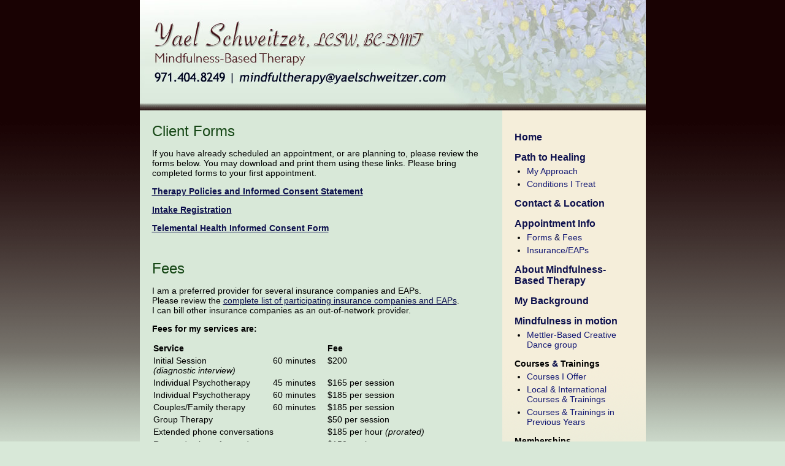

--- FILE ---
content_type: text/html; charset=UTF-8
request_url: http://yaelschweitzer.com/formsfees.php
body_size: 4829
content:
<!DOCTYPE html PUBLIC "-//W3C//DTD XHTML 1.0 Transitional//EN"
"http://www.w3.org/TR/xhtml1/DTD/xhtml1-transitional.dtd">

<html xmlns="http://www.w3.org/1999/xhtml">
<head>
<meta http-equiv="Content-Type" content="text/html; charset=ISO-8859-1" />
<meta name="description" content="Yael Schweitzer, LCSW, BC-DMT: Mindfulness-Based Therapy in Portland, Oregon." />
<meta name="keywords" content="yael, schweitzer, therapy, mindfulness, mindfulness-based, portland, oregon, lcsw, bc-dmt" />
<title>Yael Schweitzer, LCSW, BC-DMT</title>
<link rel="stylesheet" href="stylesheet.css" type="text/css" />
<link rel="shortcut icon" href="images/favicon.ico" />
<a href="/"><img src="images/headerflowers.jpg" alt="Yael Schweitzer, LCSW, BC-DMT: Mindfulness-Based Therapy in Portland, Oregon" border="0" /></a>
</head><body>
<div class="sidebar">
  <p><a href="index.php" class="nav"><strong>Home</strong></a>
	</p>
	<p><a href="approach.php" class="nav"><strong>Path to Healing</strong></a></p>
	<ul>
	  <li><a href="approach.php" class="subnav">My Approach</a></li>
	  <li><a href="conditions.php" class="subnav">Conditions I Treat</a></li>
  </ul>
	<p><a href="contact.php" class="nav"><strong>Contact <span class="ampersand">&amp;</span> Location</strong></a>
	</p>
  <p><a href="formsfees.php" class="nav"><strong>Appointment Info</strong></a></p>
  <ul>
    <li><a href="formsfees.php" class="subnav">Forms <span class="ampersandsub">&amp;</span> Fees</a></li>
    <li><a href="insurance.php" class="subnav">Insurance/EAPs</a></li>
  </ul>
  <p><a href="mindfulness.php" class="nav"><strong>About Mindfulness-Based Therapy</strong></a>
  </p>
  <p><a href="background.php" class="nav"><strong>My Background</strong></a>
	</p>

    <p><a href="groups.php" class="nav"><strong>Mindfulness in motion</strong></a></p>

<ul>
	  <li><a href="groups.php" class="subnav">Mettler-Based Creative Dance group</a></li>
	</ul>
   
      	   	
    <p><strong>Courses <span class="ampersandsub">&amp;</span> Trainings</strong></p>
	    <ul>
	      <li><a href="courses.php" class="subnav">Courses I Offer</a></li>
	      <li><a href="courses-current.php" class="subnav">Local &amp; International Courses &amp; Trainings</a></li>
	      <li><a href="courses-previous-years.php" class="subnav">Courses &amp; Trainings in Previous Years</a></li>
	    </ul>
	
	  <p><strong>Memberships, Presentations<span class="ampersandsub"> &amp;</span>  Publications</strong></p>
	    <ul>
	      <li><a href="memberships.php" class="subnav">Memberships</a></li>
	      <li><a href="presentations.php" class="subnav">Presentations</a></li>
	      <li><a href="publications.php" class="subnav">Publications</a></li>
	    </ul>
  
  <div class="clear"></div>
</div>
<div class="content">
<span class="pagetitle">Client Forms</span>
<p>If you have already scheduled an appointment, or are planning to, please review the forms below. You may download and print them using these links. Please bring completed forms to your first appointment.</p>

<p><a href="docs/therapypoliciesinformedconsent2023.pdf" class="article" target="_blank">Therapy Policies and Informed Consent Statement</a></p>
<p><a href="docs/intakeregistration.pdf" class="article" target="_blank">Intake Registration</a></p>
<p><a href="docs/Telemental-Health-Informed-Consent-form.pdf" class="article" target="_blank">Telemental Health Informed Consent Form</a></p>&nbsp;

<p><span class="pagetitle">Fees</span></p>

<p>I am a preferred provider for several insurance companies and EAPs. 
<br />Please review the <a href="insurance.php">complete list of participating insurance companies and EAPs</a>.
<br />I can bill other insurance companies as an out-of-network provider.</p>

<p><b>Fees for my services are:</b></p>

<table>
<tr>
<th>Service</th>
<th>&nbsp;</th>
<th>Fee</th>
</tr>
<tr>
<td>Initial Session<br />
<em>(diagnostic interview)</em></td>
<td>60 minutes </td>
<td>$200</td>
</tr>
<tr>
<td>Individual Psychotherapy</td>
<td>45 minutes</td>
<td>$165 per session</td>
</tr><tr>
<tr>
<td>Individual Psychotherapy</td>
<td>60 minutes</td>
<td>$185 per session</td>
</tr><tr>
<td>Couples/Family therapy</td>
<td>60 minutes</td>
<td>$185 per session</td>
</tr><tr>
<td>Group Therapy</td>
<td></td>
<td>$50 per session</td>
</tr><tr>
<td colspan="2">Extended phone conversations</td>
<td>$185 per hour <em>(prorated)</em></td>
</tr><tr>
<td colspan="2">Reports/review of records</td>
<td>$150 per hour</td>
</tr>
</table></p>&nbsp;

<p><em><b>I offer therapy on a sliding scale to a limited number of clients.</b>
<br />If you are interested in my practice but cannot afford the fees listed, please <a href="contact.php">contact me</a> so we can discuss your options.</em></p>



<div class="clear"></div>
</div>
<div class="footer">
</div></body>
</html>

--- FILE ---
content_type: text/css
request_url: http://yaelschweitzer.com/stylesheet.css
body_size: 3841
content:

<!--
html {
	height: 100%;
	min-height: 100%;
}
body {
	font-family: "Trebuchet MS", "Gill Sans", Arial, sanserif;
	font-size: 14px;
	margin: 0 auto;
	width: 825px;
	height: 100%;
	min-height: 100%;
	background: #D8E8D8 url(images/BackgroundBrown.gif) repeat-x;
}
div.header {
	margin-left: auto;
	margin-right: auto;
	width: 825px;
}
div.sidebar {
	float: right;
	padding: 20px;
	width: 194px;
	height: 100%;
	background: #f5eeda url(images/BackgroundTan.gif) bottom;
	background-repeat-y: no-repeat;
}

.sidebar p {
	margin-top: 15px;
	margin-bottom: 5px;
}

.sidebar ul {
	margin-top: 5px;
	margin-left: 10px;
	padding-left: 5px;
}
.sidebar ul li {
	margin-left: 5px;
	margin-left: 5px;
	margin-bottom: 5px;
}
    

div.content {
	padding: 20px;
	width: 551px;
	background-color: #D8E8D8;
	height: 100%;
	min-height: 600px;
}
div.footer {
	width: 825px;
}
table, td, th {
	border: none;
	text-align: left;
	vertical-align: top;
	border-collapse: collapse;
	padding: 2px;
}
table {
	width: 480px;
}
img.lily {
	margin: 10px 4px 40px 10px;
	border: 0px solid #190203;
	height: auto;
	width: auto;
	float: right;
	text-align: center;
	vertical-align: text-top;
}
img.floweringtree {
	margin: 0px 4px 10px 4px;
	border: 0px solid #190203;
	height: auto;
	width: auto;
	float: right;
	text-align: center;
	vertical-align: text-top;
}
div.imgtopright {
	margin: 10px 4px 30px 16px;
	height: auto;
	width: auto;
	float: right;
	text-align: center;
	vertical-align: text-top;
}
div.imgcenter {
	margin-left: auto;
	margin-right: auto;
	height: auto;
	width: auto;
	text-align: center;
	vertical-align: text-top;
}
div.imgleft {
	margin: 10px 10px 10px 10px;
	height: auto;
	width: auto;
	float: left;
	text-align: center;
	vertical-align: text-top;
}
ul.nav {
	list-style-type: none;
	padding-left: 3px;
	padding-right: 3px;
	display: block;
}
ul.nav li {
	margin-top: 5px;
}
ul.articles {
	list-style-type: none;
	padding: 3px;
}
ul.articles li {
	margin-top: 5px;
}
.pagetitle {
	font-size: 24px;
	color: #164716;
}
.pagesubtitle {
	font-size: 18px;
	color: #0D104D;
}
.ampersand {
	font-size: 16px;
	font-family: Arial, sanserif;
	color: #0D104D;
}
.ampersandsub {
	font-size: 14px;
	font-family: Arial, sanserif;
	color: #0D104D;
}
.navitem {
	font-size: 16px;
	color: #0D104D;
	font-weight: bold;
}
a:link {
	text-decoration: underline;
	color: #0D104D;
}
a:visited {
	text-decoration: underline;
	color: #0D104D;
}
a:hover {
	text-decoration: underline;
	color: #0D104D;
}
a:active {
	text-decoration: underline;
	color: #0D104D;
}
a.article:link {
	text-decoration: underline;
	color: #0D104D;
	font-weight: bold;
}
a.article:visited {
	text-decoration: underline;
	color: #0D104D;
	font-weight: bold;
}
a.article:hover {
	text-decoration: underline;
	color: #0D104D;
	font-weight: bold;
}
a.article:active {
	text-decoration: underline;
	color: #0D104D;
	font-weight: bold;
}
a.nav:link {
	font-size: 16px;
	text-decoration: none;
	color: #0D104D;
	font-weight: bold;
}
a.nav:visited {
	font-size: 16px;
	color: #0D104D;
	text-decoration: none;
	font-weight: bold;
}
a.nav:hover {
	font-size: 16px;
	color: #0D104D;
	text-decoration: underline;
	font-weight: bold;
}
a.nav:active {
	font-size: 16px;
	color: #0D104D;
	text-decoration: none;
	font-weight: bold;
}
a.subnav:link {
	text-decoration: none;
	color: #131874;
	font-size: 14px;
}
a.subnav:visited {
	text-decoration: none;
	color: #131874;
	font-size: 14px;
}
a.subnav:hover {
	text-decoration: underline;
	color: #131874;
	font-size: 14px;
}
a.subnav:active {
	text-decoration: none;
	color: #131874;
	font-size: 14px;
}
-->
